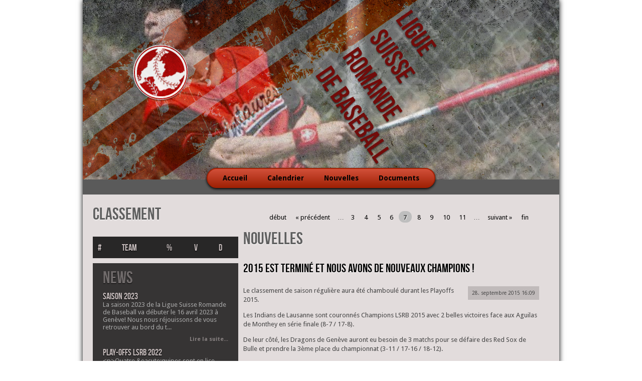

--- FILE ---
content_type: text/html; charset=utf-8
request_url: http://baseball-suisse.ch/posts?page=7
body_size: 4514
content:
<!DOCTYPE html>
<html>
<head>
	<!--[if lt IE 9]>
	<script src="//html5shiv.googlecode.com/svn/trunk/html5.js"></script>
	<![endif]-->
  <title>Ligue Suisse Romande de Baseball</title>
  <link href="/assets/application-5b2b77c9de4fe96a6e5f95c2e9b18bb8.css" media="all" rel="stylesheet" type="text/css" />
  <script src="/assets/application-8ecd6de557102c3a953147f0fd853029.js" type="text/javascript"></script>
  <meta content="authenticity_token" name="csrf-param" />
<meta content="PtnYzFckxoW6qAj3mOZLg09yHyRr3PBGsqXAtCS6l5M=" name="csrf-token" />
  
  <script type="text/javascript">

    var _gaq = _gaq || [];
    _gaq.push(['_setAccount', 'UA-35437879-1']);
    _gaq.push(['_trackPageview']);

    (function() {
      var ga = document.createElement('script'); ga.type = 'text/javascript'; ga.async = true;
      ga.src = ('https:' == document.location.protocol ? 'https://ssl' : 'http://www') + '.google-analytics.com/ga.js';
      var s = document.getElementsByTagName('script')[0]; s.parentNode.insertBefore(ga, s);
    })();

  </script>
</head>
<body>
	<div id="container">
		<nav class="main">
	<div class="menu_wrapper">
		<ul>
			<li><a href="/contents/7">Accueil</a></li>
			<li><a href="/matches?type=upcoming">Calendrier</a></li>
			<li><a href="/posts">Nouvelles</a></li>
			<li><a href="/documents">Documents</a></li>
		</ul>
	</div>
</nav>
		<header>
			<div class="login">
			</div>
			<div class="header_overlay">
				<img alt="Header" src="/assets/header-8e902bb14a3ccaa311e08f335283621b.png" />
			</div>
			<div class="header_background">
				<div id="photos">
					<div class="slides_container">
							<img alt="Header_batting_mino_ptite" src="/uploads/header/photo/5/header_batting_mino_ptite.jpg" />
							<img alt="Header_batslittle" src="/uploads/header/photo/8/header_batslittle.jpg" />
							<img alt="Header_homelittle" src="/uploads/header/photo/6/header_homelittle.jpg" />
							<img alt="Header_alpins_2012" src="/uploads/header/photo/14/header_Alpins_2012.JPG" />
							<img alt="Header_alpins_2012_champions" src="/uploads/header/photo/15/header_Alpins_2012_Champions.JPG" />
							<img alt="Header_photo" src="/uploads/header/photo/17/header_photo.JPG" />
							<img alt="Header_aguilaspitchlittle" src="/uploads/header/photo/9/header_aguilaspitchlittle.jpg" />
							<img alt="Header_p1000746" src="/uploads/header/photo/13/header_P1000746.JPG" />
							<img alt="Header_4f907ef0cb397" src="/uploads/header/photo/11/header_4f907ef0cb397.jpg" />
							<img alt="Header_victoire_alpins_recadr_e" src="/uploads/header/photo/16/header_victoire_alpins_recadr_e.jpg" />
							<img alt="Header_congratulatelittle" src="/uploads/header/photo/7/header_congratulatelittle.jpg" />
							<img alt="Header_indians_casque" src="/uploads/header/photo/12/header_indians_casque.jpg" />
							<img alt="Header_4f907ef0cb397" src="/uploads/header/photo/10/header_4f907ef0cb397.jpg" />
					</div>
				</div>
			</div>
		</header>
		<!--[if lt IE 8]>
			<nav class="ie7">
		<ul>
			<li><a href="/contents/7">Accueil</a></li>
			<li><a href="/matches?type=upcoming">Calendrier</a></li>
			<li><a href="/posts">Nouvelles</a></li>
			<li><a href="/documents">Documents</a></li>
		</ul>
</nav>
		<![endif]-->
		<div id="left_col">
			<div class="box">
				<h2>Classement</h2>	

<table class='lsrb-results'>
	<tr>
		<th>#</th>
		<th>Team</th>
		<th>%</th>
		<th>V</th>
		<th>D</th>
	</tr>	
</table>
			</div>
			<div class="news-box">
				<div class="box">
	<h2>News</h2>

<ul class="posts">
	<li>
		<h3><a href="/posts">Saison 2023</a></h3>
		La saison 2023 de la Ligue Suisse Romande de Baseball va débuter le 16 avril 2023 à Genève!

Nous nous réjouissons de vous retrouver au bord du t...
		
		<a href="/posts/48" class="readon">Lire la suite...</a>
	</li>
	<li>
		<h3><a href="/posts">Play-Offs LSRB 2022</a></h3>
		&lt;p&gt;Quatre &amp;eacute;quipes sont en lice pour les play-offs LSRB 2022:&lt;/p&gt;
&lt;ul&gt;
&lt;li&gt;Martigny Minotaures&lt;/li&gt;
&lt;li&gt;Gen&amp;egrave;ve Tigers&lt;/li&gt;
&lt;li&gt;Bul...
		
		<a href="/posts/47" class="readon">Lire la suite...</a>
	</li>
	<li>
		<h3><a href="/posts">Les Red Sox de Bulle sont champions romands 2021!</a></h3>
		&lt;p&gt;Apr&amp;egrave;s une saison 2020 en demi-teinte et malheureusement &amp;eacute;court&amp;eacute;e, la LSRB a pu jouer sa saison 2021 dans son enti&amp;egrave;re...
		
		<a href="/posts/46" class="readon">Lire la suite...</a>
	</li>
</ul>
</div>

			</div>
		</div>
		
			<div id="main">
				  <nav class="pagination">
    <span class="first">
  <a href="/posts">début</a>
</span>

    <span class="prev">
  <a href="/posts?page=6" rel="prev">&laquo; précédent</a>
</span>

        <span class="page gap">&hellip;</span>

        <span class="page">
  <a href="/posts?page=3">3</a>
</span>

        <span class="page">
  <a href="/posts?page=4">4</a>
</span>

        <span class="page">
  <a href="/posts?page=5">5</a>
</span>

        <span class="page">
  <a href="/posts?page=6" rel="prev">6</a>
</span>

        <span class="page current">
  7
</span>

        <span class="page">
  <a href="/posts?page=8" rel="next">8</a>
</span>

        <span class="page">
  <a href="/posts?page=9">9</a>
</span>

        <span class="page">
  <a href="/posts?page=10">10</a>
</span>

        <span class="page">
  <a href="/posts?page=11">11</a>
</span>

        <span class="page gap">&hellip;</span>

    <span class="next">
  <a href="/posts?page=8" rel="next">suivant &raquo;</a>
</span>

    <span class="last">
  <a href="/posts?page=12">fin</a>
</span>

  </nav>

<h2>Nouvelles</h2>

<div class="posts-index">
		<h3>2015 est terminé et nous avons de nouveaux champions !</h3>
		<div class="post-date">28. septembre 2015 16:09</div>
	
		<p>Le classement de saison régulière aura été chamboulé durant les Playoffs 2015.  </p>

<p>Les Indians de Lausanne sont couronnés Champions LSRB 2015 avec 2 belles victoires face aux Aguilas de Monthey en série finale (8-7 / 17-8).  </p>

<p>De leur côté, les Dragons de Genève auront eu besoin de 3 matchs pour se défaire des Red Sox de Bulle et prendre la 3ème place du championnat (3-11 / 17-16 / 18-12).  </p>

<p>Voici le classement définitif de la saison 2015 !  </p>

<p>1) Indians Majors - Lausanne<br>
2) Aguilas - Monthey<br>
3) Dragons - Genève<br>
4) Red Sox - Bulle<br>
5) Minotaures Red - Martigny<br>
6) Young Sox - Bulle<br>
7) Indians Rookies - Lausanne<br>
8) Minotaures Black - Martigny<br>
9) Beavers - Sierre  </p>

<p>A l&#39;année prochaine !!!</p>

		<hr>
		<h3>Matchs amicaux à Sierre</h3>
		<div class="post-date">28. septembre 2015 15:58</div>
	
		<p>C&#39;est aussi ça le baseball romand ! Une bande de potes qui se retrouve sous le soleil valaisan, tout simplement pour jouer au sport qu&#39;ils adorent. Bravo aux Beavers de Sierre pour l&#39;organisation de cette belle journée. Ca fait plaisir à voir ! Go LSRB ! Merci Caroline pour la photo.</p>

		<hr>
		<h3>PLAYOFFS 2015 !!</h3>
		<div class="post-date">11. août 2015 09:48</div>
	
		<p>Les dates des demi-finales sont fixées ! Comme pour les années passées, on joue en Best-Of-3 et avec les règles LSRB. Play ball !  </p>

<p>Samedi 29 août, à Lausanne<br>
10h00 : Monthey Aguilas - Bulle Red Sox<br>
13h30 : Genève Dragons - Lausanne Indians Majors  </p>

<p>Dimanche 30 août, à Bulle<br>
10h00 : Lausanne Indians Majors - Genève Dragons<br>
13h30 : Bulle Red Sox - Monthey Aguilas  </p>

<p>Samedi 5 septembre, (lieu à déterminer)<br>
10h00 : Monthey Aguilas - Bulle Red Sox (si nécessaire)<br>
13h30 : Genève Dragons - Lausanne Indians Majors (si nécessaire)  </p>

		<hr>
		<h3>Victoire des Indians au tournoi international de Meyzieu (F)</h3>
		<div class="post-date">26. mai 2015 17:27</div>
	
		<p>Les Indians de Lausanne remportent l&#39;édition 2015 du tournoi international de Meyzieu en battant Nice en finale sur le score de 9-5 ! Un sans faute pour les lausannois qui ont su rester dans le match face à une belle équipe niçoise avant de creuser l&#39;écart en fin de match ! Good job Indians !</p>

		<hr>
</div>
			</div>

		<div id="slides">
			<ul class="slidesnextprev">
	<li><a href="#" class="prev">&laquo;</a></li>
	<li><a href="#" class="next">&raquo;</a></li>
</ul>

<div class="slides_container">
		<div class="team">
			<h2>Bulle Red Sox</h2>
			<img alt="Team_photo_brs_photo_team_2022" class="team_photo" src="/uploads/team/photo/3/team_photo_BRS_Photo_Team_2022.jpg" />
			<img alt="Logo_bulleredsoxd22br05bp01zl" class="team_logo" src="/uploads/team/logo/3/logo_BulleRedSoxD22bR05bP01ZL.jpg" />
			<p>Président:</strong><br />Laurent Lebet</p>

<p>Contact:</strong><br />
<a href="mailto:info@bullebaseball.ch">info@bullebaseball.ch</a>
<a href="http://www.bullebaseball.ch">www.bullebaseball.ch</a></p>

<p><a href="https://instagram.com/bullebaseball?igshid=YmMyMTA2M2Y=">https://instagram.com/bullebaseball?igshid=YmMyMTA2M2Y=</a></p>

		</div>
		<div class="team">
			<h2>Genève Dragons</h2>
			<img alt="Team_photo_photo_dragon" class="team_photo" src="/uploads/team/photo/13/team_photo_photo_Dragon.JPG" />
			<img alt="Logo_dragon" class="team_logo" src="/uploads/team/logo/13/logo_DRAGON.JPG" />
			<p>Président: </strong><br />Sébastien Grosjean</strong><br />079 731 18 41</p>

<p>Contact:</strong><br /><a href="mailto:dragons.geneve@gmail.com">dragons.geneve@gmail.com</a></strong><br />genevedragons.ch</p>

		</div>
		<div class="team">
			<h2>Genève Tigers</h2>
			<img alt="Team_photo_tigers-officiel-10" class="team_photo" src="/uploads/team/photo/14/team_photo_Tigers-officiel-10.jpg" />
			<img alt="Logo_13054740_530411507131388_1865071817_o" class="team_logo" src="/uploads/team/logo/14/logo_13054740_530411507131388_1865071817_o.png" />
			<p><strong><a href="https://www.facebook.com/genevatigers" target="_blank" rel="noopener">Facebook</a></strong></p>

		</div>
		<div class="team">
			<h2>Martigny Minotaures</h2>
			<img alt="Team_photo_minos_team" class="team_photo" src="/uploads/team/photo/15/team_photo_minos_team.jpg" />
			<img alt="Logo_logo_my_black" class="team_logo" src="/uploads/team/logo/15/logo_logo_MY_black.jpg" />
			<p><strong>Pr&eacute;sident :</strong><br />J&eacute;r&eacute;mie Lugari</p>
<p><strong><a href="mailto:president@minotaures.ch">E-Mail</a></strong></p>
<p><strong><a href="http://www.minotaures.ch" target="_blank" rel="noopener">Site internet</a></strong><br /><strong><a href="https://www.facebook.com/groups/26218201831/" target="_blank" rel="noopener">Facebook</a></strong></p>

		</div>
		<div class="team">
			<h2>Lausanne Indians</h2>
			<img alt="Team_photo_2017teamlsrb_champions" class="team_photo" src="/uploads/team/photo/16/team_photo_2017TeamLSRB_Champions.JPG" />
			<img alt="Logo_lausanne-indians" class="team_logo" src="/uploads/team/logo/16/logo_lausanne-indians.png" />
			<p><strong>Pr&eacute;sident :</strong><br />Graziano Conti Rossini<br />078 909 45 27</p>
<p><a href="mailto:info@indians.ch">E-Mail</a></p>
<p><a href="http://www.indians.ch" target="_blank" rel="noopener">Site internet</a><br /><a href="http://www.facebook.com/indians.ch" target="_blank" rel="noopener">Facebook</a></p>

		</div>
</div>

		</div>
		<footer>
			<div class="menu">
				<h3>Navigation</h3>
<nav class="footermenu">
	<ul>
		<li><a href="/contents/7">Accueil</a></li>
		<li><a href="/matches?type=upcoming">Calendrier</a></li>
		<li><a href="/posts">Nouvelles</a></li>
		<li><a href="/documents">Documents</a></li>
	</ul>
</nav>
			</div>
			<div class="freetext">
				<style type="text/css" media="screen">
	.CodeRay {
	  background-color: #232323;
	  border: 1px solid black;
	  font-family: 'Courier New', 'Terminal', monospace;
	  color: #E6E0DB;
	  padding: 3px 5px;
	  overflow: auto;
	  font-size: 12px;
	  margin: 12px 0;
	}
	.CodeRay pre {
	  margin: 0px;
	  padding: 0px;
	}

</style>

<h3>Intégration du classement</h3>

<p>Dans la section <strong>head</strong> de votre html inclure cette ligne</p>

<div class="CodeRay">
  <div class="code"><pre><span style="color:#070">&lt;script</span> <span style="color:#b48">src</span>=<span style="background-color:hsla(0,100%,50%,0.05)"><span style="color:#710">'</span><span style="color:#D20">http://www.lsrb.ch/widget/scores.js</span><span style="color:#710">'</span></span><span style="color:#070">&gt;</span><span style="color:#070">&lt;/script&gt;</span></pre></div>
</div>

	
<p>Et, pour une feuille de style basique (en option)</p>

<div class="CodeRay">
  <div class="code"><pre><span style="color:#070">&lt;link</span> <span style="color:#b48">href</span>=<span style="background-color:hsla(0,100%,50%,0.05)"><span style="color:#710">'</span><span style="color:#D20">http://www.lsrb.ch/scores.css</span><span style="color:#710">'</span></span> <span style="color:#b48">media</span>=<span style="background-color:hsla(0,100%,50%,0.05)"><span style="color:#710">'</span><span style="color:#D20">all</span><span style="color:#710">'</span></span> <span style="color:#b48">rel</span>=<span style="background-color:hsla(0,100%,50%,0.05)"><span style="color:#710">'</span><span style="color:#D20">stylesheet</span><span style="color:#710">'</span></span> <span style="color:#b48">type</span>=<span style="background-color:hsla(0,100%,50%,0.05)"><span style="color:#710">'</span><span style="color:#D20">text/css</span><span style="color:#710">'</span></span> <span style="color:#070">/&gt;</span></pre></div>
</div>

	
<p>Dans le <strong>body</strong>, à l'endroit ou le classement doit s'afficher</p>

<div class="CodeRay">
  <div class="code"><pre><span style="color:#070">&lt;div</span> <span style="color:#b48">id</span>=<span style="background-color:hsla(0,100%,50%,0.05)"><span style="color:#710">'</span><span style="color:#D20">scores</span><span style="color:#710">'</span></span><span style="color:#070">&gt;</span><span style="color:#070">&lt;/div&gt;</span></pre></div>
</div>

			</div>
			<div class="contact">
				<h3>Contact</h3>
				<p><a href="mailto:&#x69;&#x6E;&#x66;&#x6F;&#x40;&#x6C;&#x73;&#x72;&#x62;&#x2E;&#x63;&#x68;">info@lsrb.ch</a></p>
			</div>
			<div class="links">
				<h3>Liens</h3>
<ul class="links">
		<li><a href="http://www.indians.ch" target="_new">Lausanne Indians</a></li>
		<li><a href="http://www.bullebaseball.ch" target="_new">Bulle Red Sox</a></li>
		<li><a href="http://minotaures.ch/" target="_new">Martigny Minotaures</a></li>
		<li><a href="http://genevabaseball.ch/" target="_new">Genève Dragons</a></li>
</ul>

			</div>
			
			<div class="copyright">
				<p>
					&copy; 2012 - 2025 Ligue Suisse Romande de Baseball &middot; <a href="/admin">Administration du site</a> &middot; Conception du site <a href="http://atelier-agile.ch/" title="atelier agile | solutions internet et applications mobiles" target="_new">atelier agile</a>
				</p>
			</div>
		</footer>
	</div>
</body>
</html>


--- FILE ---
content_type: text/css
request_url: http://baseball-suisse.ch/assets/application-5b2b77c9de4fe96a6e5f95c2e9b18bb8.css
body_size: 3302
content:
@import 'http://fonts.googleapis.com/css?family=Droid+Sans:400,700';/* normalize.css 2012-03-11T12:53 UTC - http://github.com/necolas/normalize.css */article,aside,details,figcaption,figure,footer,header,hgroup,nav,section,summary{display:block}audio,canvas,video{display:inline-block;*display:inline;*zoom:1}audio:not([controls]){display:none;height:0}[hidden]{display:none}html{font-size:100%;-webkit-text-size-adjust:100%;-ms-text-size-adjust:100%}html,button,input,select,textarea{font-family:sans-serif}body{margin:0}a:focus{outline:thin dotted}a:hover,a:active{outline:0}h1{font-size:2em;margin:0.67em 0}h2{font-size:1.5em;margin:0.83em 0}h3{font-size:1.17em;margin:1em 0}h4{font-size:1em;margin:1.33em 0}h5{font-size:0.83em;margin:1.67em 0}h6{font-size:0.75em;margin:2.33em 0}abbr[title]{border-bottom:1px dotted}b,strong{font-weight:bold}blockquote{margin:1em 40px}dfn{font-style:italic}mark{background:#ff0;color:#000}p,pre{margin:1em 0}pre,code,kbd,samp{font-family:monospace,serif;_font-family:"courier new",monospace;font-size:1em}pre{white-space:pre;white-space:pre-wrap;word-wrap:break-word}q{quotes:none}q:before,q:after{content:'';content:none}small{font-size:75%}sub,sup{font-size:75%;line-height:0;position:relative;vertical-align:baseline}sup{top:-0.5em}sub{bottom:-0.25em}dl,menu,ol,ul{margin:1em 0}dd{margin:0 0 0 40px}menu,ol,ul{padding:0 0 0 40px}nav ul,nav ol{list-style:none;list-style-image:none}img{border:0;-ms-interpolation-mode:bicubic}svg:not(:root){overflow:hidden}figure{margin:0}form{margin:0}fieldset{border:1px solid silver;margin:0 2px;padding:0.35em 0.625em 0.75em}legend{border:0;padding:0;white-space:normal;*margin-left:-7px}button,input,select,textarea{font-size:100%;margin:0;vertical-align:baseline;*vertical-align:middle}button,input{line-height:normal}button,input[type="button"],input[type="reset"],input[type="submit"]{cursor:pointer;-webkit-appearance:button;*overflow:visible}button[disabled],input[disabled]{cursor:default}input[type="checkbox"],input[type="radio"]{box-sizing:border-box;padding:0;*height:13px;*width:13px}input[type="search"]{-webkit-appearance:textfield;-moz-box-sizing:content-box;-webkit-box-sizing:content-box;box-sizing:content-box}input[type="search"]::-webkit-search-decoration,input[type="search"]::-webkit-search-cancel-button{-webkit-appearance:none}button::-moz-focus-inner,input::-moz-focus-inner{border:0;padding:0}textarea{overflow:auto;vertical-align:top}table{border-collapse:collapse;border-spacing:0}@font-face{font-family:'BebasNeueRegular';src:url("bebasneue-webfont.eot");src:url("bebasneue-webfont.eot?#iefix") format("embedded-opentype"),url("bebasneue-webfont.woff") format("woff"),url("bebasneue-webfont.ttf") format("truetype"),url("bebasneue-webfont.svg#BebasNeueRegular") format("svg");font-weight:normal;font-style:normal}body{color:#444;font-size:13px;font-family:"Droid Sans",Verdana,sans-serif}p{line-height:140%;margin:0 0 1em 0}a{color:#B52F19;text-decoration:none}a:hover{color:#8F0A00;text-decoration:undersline}h1,h2,h3{font-family:"BebasNeueRegular",Helvetica,Arial,sans-serif;font-weight:normal;color:#5F5F5F;text-shadow:0px 1px 2px #fff;margin-top:0}h1{font-size:56px}h2{font-size:34px}h3{font-size:24px;color:#000}hr{margin:20px 0;border:0;height:1px;background:#333;background-image:-webkit-linear-gradient(left, #ccc, #333, #ccc);background-image:-moz-linear-gradient(left, #ccc, #333, #ccc);background-image:-ms-linear-gradient(left, #ccc, #333, #ccc);background-image:-o-linear-gradient(left, #ccc, #333, #ccc)}#container{background-color:#e2dcdc;position:relative;behavior:url("/PIE.htc");position:relative;-webkit-box-shadow:0 0 10px #000;-moz-box-shadow:0 0 10px #000;box-shadow:0 0 10px #000;width:950px;margin:0 auto;overflow:hidden;*zoom:1}#container #left_col{display:inline;float:left;margin-right:10px;width:310px;margin-top:20px}* html #container #left_col{overflow-x:hidden}#container #left_col .box{margin-left:20px;margin-bottom:10px}#container #left_col .news-box{margin-left:20px;background:#363434;color:#AAA;padding:10px 20px 10px 0}#container #left_col .news-box h2,#container #left_col .news-box h3,#container #left_col .news-box h3>a{color:#C8BEBE;text-shadow:0px 1px 2px #000;text-decoration:none}#container #left_col .news-box h2{color:#706B6B;margin:0;text-shadow:0px 1px 1px #000}#container #home{margin-top:20px;display:inline;float:left;margin-right:10px;width:310px}* html #container #home{overflow-x:hidden}#container #main{display:inline;float:left;margin-right:0;width:590px;padding-right:40px;margin-top:20px}* html #container #main{overflow-x:hidden}#container #right_col{margin-top:20px;display:inline;float:left;margin-right:0;width:310px}* html #container #right_col{overflow-x:hidden}#container #right_col .box{background:#363434;padding:20px;margin-right:20px;color:#AAA}#container #right_col .box h2,#container #right_col .box h3,#container #right_col .box h3>a{color:#C8BEBE;text-shadow:0px 1px 2px #000;text-decoration:none}#container #right_col .box h2{color:#706B6B;margin:0;text-shadow:0px 1px 1px #000}#container .post-date{font-size:10px;background:#C0BABA;float:right;padding:8px}#container ul.posts{margin:0 0 20px 0;padding:0;list-style-type:none}#container ul.posts h3{font-size:18px;margin:10px 0 0 0;padding:0}#container ul.posts p{margin:10px 0 0 0}#container ul.posts a.readon{font-weight:bold;margin:10px 0;display:block;color:#878181;text-decoration:none;text-align:right;font-size:11px}#container ul.posts a.readon:hover{color:#fff}#container ul.posts .versus{color:#6E6767}#container .photo1,#container .photo2{float:right;clear:right;border:1px solid;margin:0 0 10px 20px;border:4px solid #fff;behavior:url("/PIE.htc");position:relative;-webkit-box-shadow:#a2a2a2 2px 2px 5px;-moz-box-shadow:#a2a2a2 2px 2px 5px;box-shadow:#a2a2a2 2px 2px 5px}#container .photo1{margin:0 0 10px 0}#container footer{display:inline;float:left;margin-right:0;width:950px;-webkit-box-shadow:0 -2px 5px #000;-moz-box-shadow:0 -2px 5px #000;box-shadow:0 -2px 5px #000;background:#5E5E5E;border-top:10px solid #5c5555;color:#DDD}* html #container footer{overflow-x:hidden}#container footer h3{color:#BCB0B0;margin:10px 0 5px 0;text-shadow:0px 1px 1px #000}#container footer a{color:#DDD;text-decoration:none;border-bottom:1px dotted}#container footer a:hover{color:#fff;border-bottom:1px solid}#container footer .menu{padding-left:40px;display:inline;float:left;margin-right:10px;width:150px}* html #container footer .menu{overflow-x:hidden}#container footer .freetext{display:inline;float:left;margin-right:10px;width:510px}* html #container footer .freetext{overflow-x:hidden}#container footer .contact{display:inline;float:left;margin-right:10px;width:110px}* html #container footer .contact{overflow-x:hidden}#container footer .links{display:inline;float:left;margin-right:0;width:110px}* html #container footer .links{overflow-x:hidden}#container footer .copyright{font-size:10px;display:inline;float:left;margin-right:0;width:950px;text-align:center}* html #container footer .copyright{overflow-x:hidden}#container footer ul{margin:0;padding:0}nav.main{width:950px;position:absolute;margin-top:355px}nav.main .menu_wrapper{float:right;position:relative;left:-50%;text-align:left}nav.main ul{background:#D2503A;z-index:100000;behavior:url("/PIE.htc");position:relative;-webkit-border-radius:40px;-moz-border-radius:40px;-ms-border-radius:40px;-o-border-radius:40px;border-radius:40px;background-image:-webkit-gradient(linear, 50% 0%, 50% 100%, color-stop(0%, #d2503a), color-stop(100%, #a02206));background-image:-webkit-linear-gradient(#d2503a,#a02206);background-image:-moz-linear-gradient(#d2503a,#a02206);background-image:-o-linear-gradient(#d2503a,#a02206);background-image:-ms-linear-gradient(#d2503a,#a02206);background-image:linear-gradient(#d2503a,#a02206);-webkit-box-shadow:#000 0px 2px 5px;-moz-box-shadow:#000 0px 2px 5px;box-shadow:#000 0px 2px 5px;overflow:hidden;*zoom:1;position:relative;left:50%;border:2px solid #a02206;list-style-type:none;margin-top:-20px;padding:10px}nav.main li{float:left;position:relative;overflow:hidden;*zoom:1}nav.main li a{font-weight:bold;font-size:14px;display:block;color:#000;text-decoration:none;padding:0 20px;-webkit-transition-property:all;-moz-transition-property:all;-ms-transition-property:all;-o-transition-property:all;transition-property:all;-webkit-transition-duration:0.5s;-moz-transition-duration:0.5s;-ms-transition-duration:0.5s;-o-transition-duration:0.5s;transition-duration:0.5s}nav.main li a:hover{color:#fff;-webkit-transition-property:all;-moz-transition-property:all;-ms-transition-property:all;-o-transition-property:all;transition-property:all;-webkit-transition-duration:0.3s;-moz-transition-duration:0.3s;-ms-transition-duration:0.3s;-o-transition-duration:0.3s;transition-duration:0.3s;text-shadow:0px 1px 0px #000}header{position:relative;display:inline;float:left;margin-right:0;width:950px;height:358px}* html header{overflow-x:hidden}.header_overlay{position:absolute;z-index:2}.login{position:absolute;top:0px;right:0px;z-index:1000}.login a{display:block;padding:10px;color:#000;text-decoration:none;background:rgba(255,255,255,0.5)}.login a:hover{background:rgba(255,255,255,0.9)}.header_background{position:absolute;z-index:1}.header_background #photos{display:inline;float:left;margin-right:0;width:950px;width:950px;z-index:100;height:358px}* html .header_background #photos{overflow-x:hidden}.header_background .slides_container{width:950px;height:358px;overflow:hidden;position:relative;display:none}.header_background .slides_container img{width:950px;height:358px;display:block}.team{background:#fff;padding:20px;clear:both}.team h2{font-size:36px;margin:0}.team_logo{float:right;padding:0 0 20px 20px}.team_photo{float:left;margin:0 20px 10px 0;border:8px solid #fff;behavior:url("/PIE.htc");position:relative;-webkit-box-shadow:#a2a2a2 2px 2px 5px;-moz-box-shadow:#a2a2a2 2px 2px 5px;box-shadow:#a2a2a2 2px 2px 5px}header{border-bottom:30px solid #5a5a5a}table.lsrb-results,table.matches{text-align:left;border-collapse:collapse;width:100%}table.lsrb-results th,table.matches th{padding:12px 10px;background:#282727;color:#C8BEBE;text-shadow:0px 1px 2px #000;font-family:"BebasNeueRegular";font-weight:normal;font-size:18px}table.lsrb-results th.group,table.matches th.group{background:#545252}table.lsrb-results td,table.matches td{color:#666;border-top:1px solid #eff2ef;padding:10px}table.lsrb-results tr,table.matches tr{background:#D0C9C9}table.lsrb-results tr:nth-child(odd),table.matches tr:nth-child(odd){background:#b1a9a9}#slides{margin-top:1em;display:inline;float:left;margin-right:0;width:950px;width:950px;z-index:100;height:450px;position:relative}* html #slides{overflow-x:hidden}#slides .prev{padding:0 10px}#slides .next{padding:0 10px}ul.slidesnextprev{position:absolute;margin:0;padding:0;list-style-type:none;top:20px;right:50%;z-index:2000}ul.slidesnextprev li{float:left;padding:0 5px}ul.slidesnextprev li a{font-weight:bold;background:#A09A9A;padding:6px 10px !important;color:#fff;behavior:url("/PIE.htc");position:relative;-webkit-border-radius:150px;-moz-border-radius:150px;-ms-border-radius:150px;-o-border-radius:150px;border-radius:150px;-webkit-box-shadow:#a2a2a2 2px 2px 5px;-moz-box-shadow:#a2a2a2 2px 2px 5px;box-shadow:#a2a2a2 2px 2px 5px}ul.slidespager{position:absolute;margin:0;padding:0;list-style-type:none;top:20px;right:20px;z-index:2000}ul.slidespager li{float:left;padding:0 5px}ul.slidespager li>a{font-weight:bold;background:#A09A9A;color:#fff;padding:5px 10px;-webkit-border-radius:150px;-moz-border-radius:150px;-ms-border-radius:150px;-o-border-radius:150px;border-radius:150px;-webkit-box-shadow:#a2a2a2 2px 2px 5px;-moz-box-shadow:#a2a2a2 2px 2px 5px;box-shadow:#a2a2a2 2px 2px 5px}ul.slidespager li.current>a{color:#000;background:#FFF6F6}.slides_container{width:950px;height:450px;overflow:hidden;position:relative;display:none}.slides_container h2{margin:0 !important}.slides_container div{width:910px;height:450px;display:block}.pagination{float:right;text-align:center;padding:1em;cursor:default}.pagination a,.pagination span{padding:0.2em 0.3em}.pagination .disabled{color:#aaaaaa}.pagination .current{font-style:normal;font-weight:bold;background-color:#bebebe;display:inline-block;width:1.4em;height:1.4em;line-height:1.5;-moz-border-radius:1em;-webkit-border-radius:1em;border-radius:1em;text-shadow:rgba(255,255,255,0.8) 1px 1px 1px}.pagination a{text-decoration:none;color:black}.pagination a:hover,.pagination a:focus{text-decoration:underline}.match_chooser a{font-weight:bold;color:#fff;background:#B8311B;-webkit-border-radius:12px;-moz-border-radius:12px;-ms-border-radius:12px;-o-border-radius:12px;border-radius:12px;padding:4px 10px;display:inline-block;text-shadow:0px 1px 1px #000}.match_chooser a:hover{background:#fff;color:#B8311B;text-decoration:none;text-shadow:0px 1px 1px #aa8984}nav.ie7 ul{margin:0;padding:0;list-style-type:none;overflow:hidden;*zoom:1;background:#282626}nav.ie7 li{float:left;padding:5px 10px}nav.ie7 li a{display:block;font-weight:bold;padding:8px;color:#C7C7C7}nav.ie7 li a:hover{color:#980704}nav.ie7 li a.active{color:#fff}
